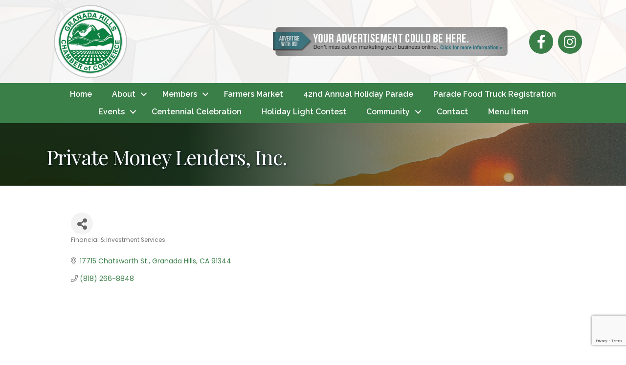

--- FILE ---
content_type: text/html; charset=utf-8
request_url: https://www.google.com/recaptcha/enterprise/anchor?ar=1&k=6LfI_T8rAAAAAMkWHrLP_GfSf3tLy9tKa839wcWa&co=aHR0cHM6Ly9tZW1iZXJzLmdyYW5hZGFjaGFtYmVyLmNvbTo0NDM.&hl=en&v=PoyoqOPhxBO7pBk68S4YbpHZ&size=invisible&anchor-ms=20000&execute-ms=30000&cb=o5lhv2ifelwq
body_size: 48697
content:
<!DOCTYPE HTML><html dir="ltr" lang="en"><head><meta http-equiv="Content-Type" content="text/html; charset=UTF-8">
<meta http-equiv="X-UA-Compatible" content="IE=edge">
<title>reCAPTCHA</title>
<style type="text/css">
/* cyrillic-ext */
@font-face {
  font-family: 'Roboto';
  font-style: normal;
  font-weight: 400;
  font-stretch: 100%;
  src: url(//fonts.gstatic.com/s/roboto/v48/KFO7CnqEu92Fr1ME7kSn66aGLdTylUAMa3GUBHMdazTgWw.woff2) format('woff2');
  unicode-range: U+0460-052F, U+1C80-1C8A, U+20B4, U+2DE0-2DFF, U+A640-A69F, U+FE2E-FE2F;
}
/* cyrillic */
@font-face {
  font-family: 'Roboto';
  font-style: normal;
  font-weight: 400;
  font-stretch: 100%;
  src: url(//fonts.gstatic.com/s/roboto/v48/KFO7CnqEu92Fr1ME7kSn66aGLdTylUAMa3iUBHMdazTgWw.woff2) format('woff2');
  unicode-range: U+0301, U+0400-045F, U+0490-0491, U+04B0-04B1, U+2116;
}
/* greek-ext */
@font-face {
  font-family: 'Roboto';
  font-style: normal;
  font-weight: 400;
  font-stretch: 100%;
  src: url(//fonts.gstatic.com/s/roboto/v48/KFO7CnqEu92Fr1ME7kSn66aGLdTylUAMa3CUBHMdazTgWw.woff2) format('woff2');
  unicode-range: U+1F00-1FFF;
}
/* greek */
@font-face {
  font-family: 'Roboto';
  font-style: normal;
  font-weight: 400;
  font-stretch: 100%;
  src: url(//fonts.gstatic.com/s/roboto/v48/KFO7CnqEu92Fr1ME7kSn66aGLdTylUAMa3-UBHMdazTgWw.woff2) format('woff2');
  unicode-range: U+0370-0377, U+037A-037F, U+0384-038A, U+038C, U+038E-03A1, U+03A3-03FF;
}
/* math */
@font-face {
  font-family: 'Roboto';
  font-style: normal;
  font-weight: 400;
  font-stretch: 100%;
  src: url(//fonts.gstatic.com/s/roboto/v48/KFO7CnqEu92Fr1ME7kSn66aGLdTylUAMawCUBHMdazTgWw.woff2) format('woff2');
  unicode-range: U+0302-0303, U+0305, U+0307-0308, U+0310, U+0312, U+0315, U+031A, U+0326-0327, U+032C, U+032F-0330, U+0332-0333, U+0338, U+033A, U+0346, U+034D, U+0391-03A1, U+03A3-03A9, U+03B1-03C9, U+03D1, U+03D5-03D6, U+03F0-03F1, U+03F4-03F5, U+2016-2017, U+2034-2038, U+203C, U+2040, U+2043, U+2047, U+2050, U+2057, U+205F, U+2070-2071, U+2074-208E, U+2090-209C, U+20D0-20DC, U+20E1, U+20E5-20EF, U+2100-2112, U+2114-2115, U+2117-2121, U+2123-214F, U+2190, U+2192, U+2194-21AE, U+21B0-21E5, U+21F1-21F2, U+21F4-2211, U+2213-2214, U+2216-22FF, U+2308-230B, U+2310, U+2319, U+231C-2321, U+2336-237A, U+237C, U+2395, U+239B-23B7, U+23D0, U+23DC-23E1, U+2474-2475, U+25AF, U+25B3, U+25B7, U+25BD, U+25C1, U+25CA, U+25CC, U+25FB, U+266D-266F, U+27C0-27FF, U+2900-2AFF, U+2B0E-2B11, U+2B30-2B4C, U+2BFE, U+3030, U+FF5B, U+FF5D, U+1D400-1D7FF, U+1EE00-1EEFF;
}
/* symbols */
@font-face {
  font-family: 'Roboto';
  font-style: normal;
  font-weight: 400;
  font-stretch: 100%;
  src: url(//fonts.gstatic.com/s/roboto/v48/KFO7CnqEu92Fr1ME7kSn66aGLdTylUAMaxKUBHMdazTgWw.woff2) format('woff2');
  unicode-range: U+0001-000C, U+000E-001F, U+007F-009F, U+20DD-20E0, U+20E2-20E4, U+2150-218F, U+2190, U+2192, U+2194-2199, U+21AF, U+21E6-21F0, U+21F3, U+2218-2219, U+2299, U+22C4-22C6, U+2300-243F, U+2440-244A, U+2460-24FF, U+25A0-27BF, U+2800-28FF, U+2921-2922, U+2981, U+29BF, U+29EB, U+2B00-2BFF, U+4DC0-4DFF, U+FFF9-FFFB, U+10140-1018E, U+10190-1019C, U+101A0, U+101D0-101FD, U+102E0-102FB, U+10E60-10E7E, U+1D2C0-1D2D3, U+1D2E0-1D37F, U+1F000-1F0FF, U+1F100-1F1AD, U+1F1E6-1F1FF, U+1F30D-1F30F, U+1F315, U+1F31C, U+1F31E, U+1F320-1F32C, U+1F336, U+1F378, U+1F37D, U+1F382, U+1F393-1F39F, U+1F3A7-1F3A8, U+1F3AC-1F3AF, U+1F3C2, U+1F3C4-1F3C6, U+1F3CA-1F3CE, U+1F3D4-1F3E0, U+1F3ED, U+1F3F1-1F3F3, U+1F3F5-1F3F7, U+1F408, U+1F415, U+1F41F, U+1F426, U+1F43F, U+1F441-1F442, U+1F444, U+1F446-1F449, U+1F44C-1F44E, U+1F453, U+1F46A, U+1F47D, U+1F4A3, U+1F4B0, U+1F4B3, U+1F4B9, U+1F4BB, U+1F4BF, U+1F4C8-1F4CB, U+1F4D6, U+1F4DA, U+1F4DF, U+1F4E3-1F4E6, U+1F4EA-1F4ED, U+1F4F7, U+1F4F9-1F4FB, U+1F4FD-1F4FE, U+1F503, U+1F507-1F50B, U+1F50D, U+1F512-1F513, U+1F53E-1F54A, U+1F54F-1F5FA, U+1F610, U+1F650-1F67F, U+1F687, U+1F68D, U+1F691, U+1F694, U+1F698, U+1F6AD, U+1F6B2, U+1F6B9-1F6BA, U+1F6BC, U+1F6C6-1F6CF, U+1F6D3-1F6D7, U+1F6E0-1F6EA, U+1F6F0-1F6F3, U+1F6F7-1F6FC, U+1F700-1F7FF, U+1F800-1F80B, U+1F810-1F847, U+1F850-1F859, U+1F860-1F887, U+1F890-1F8AD, U+1F8B0-1F8BB, U+1F8C0-1F8C1, U+1F900-1F90B, U+1F93B, U+1F946, U+1F984, U+1F996, U+1F9E9, U+1FA00-1FA6F, U+1FA70-1FA7C, U+1FA80-1FA89, U+1FA8F-1FAC6, U+1FACE-1FADC, U+1FADF-1FAE9, U+1FAF0-1FAF8, U+1FB00-1FBFF;
}
/* vietnamese */
@font-face {
  font-family: 'Roboto';
  font-style: normal;
  font-weight: 400;
  font-stretch: 100%;
  src: url(//fonts.gstatic.com/s/roboto/v48/KFO7CnqEu92Fr1ME7kSn66aGLdTylUAMa3OUBHMdazTgWw.woff2) format('woff2');
  unicode-range: U+0102-0103, U+0110-0111, U+0128-0129, U+0168-0169, U+01A0-01A1, U+01AF-01B0, U+0300-0301, U+0303-0304, U+0308-0309, U+0323, U+0329, U+1EA0-1EF9, U+20AB;
}
/* latin-ext */
@font-face {
  font-family: 'Roboto';
  font-style: normal;
  font-weight: 400;
  font-stretch: 100%;
  src: url(//fonts.gstatic.com/s/roboto/v48/KFO7CnqEu92Fr1ME7kSn66aGLdTylUAMa3KUBHMdazTgWw.woff2) format('woff2');
  unicode-range: U+0100-02BA, U+02BD-02C5, U+02C7-02CC, U+02CE-02D7, U+02DD-02FF, U+0304, U+0308, U+0329, U+1D00-1DBF, U+1E00-1E9F, U+1EF2-1EFF, U+2020, U+20A0-20AB, U+20AD-20C0, U+2113, U+2C60-2C7F, U+A720-A7FF;
}
/* latin */
@font-face {
  font-family: 'Roboto';
  font-style: normal;
  font-weight: 400;
  font-stretch: 100%;
  src: url(//fonts.gstatic.com/s/roboto/v48/KFO7CnqEu92Fr1ME7kSn66aGLdTylUAMa3yUBHMdazQ.woff2) format('woff2');
  unicode-range: U+0000-00FF, U+0131, U+0152-0153, U+02BB-02BC, U+02C6, U+02DA, U+02DC, U+0304, U+0308, U+0329, U+2000-206F, U+20AC, U+2122, U+2191, U+2193, U+2212, U+2215, U+FEFF, U+FFFD;
}
/* cyrillic-ext */
@font-face {
  font-family: 'Roboto';
  font-style: normal;
  font-weight: 500;
  font-stretch: 100%;
  src: url(//fonts.gstatic.com/s/roboto/v48/KFO7CnqEu92Fr1ME7kSn66aGLdTylUAMa3GUBHMdazTgWw.woff2) format('woff2');
  unicode-range: U+0460-052F, U+1C80-1C8A, U+20B4, U+2DE0-2DFF, U+A640-A69F, U+FE2E-FE2F;
}
/* cyrillic */
@font-face {
  font-family: 'Roboto';
  font-style: normal;
  font-weight: 500;
  font-stretch: 100%;
  src: url(//fonts.gstatic.com/s/roboto/v48/KFO7CnqEu92Fr1ME7kSn66aGLdTylUAMa3iUBHMdazTgWw.woff2) format('woff2');
  unicode-range: U+0301, U+0400-045F, U+0490-0491, U+04B0-04B1, U+2116;
}
/* greek-ext */
@font-face {
  font-family: 'Roboto';
  font-style: normal;
  font-weight: 500;
  font-stretch: 100%;
  src: url(//fonts.gstatic.com/s/roboto/v48/KFO7CnqEu92Fr1ME7kSn66aGLdTylUAMa3CUBHMdazTgWw.woff2) format('woff2');
  unicode-range: U+1F00-1FFF;
}
/* greek */
@font-face {
  font-family: 'Roboto';
  font-style: normal;
  font-weight: 500;
  font-stretch: 100%;
  src: url(//fonts.gstatic.com/s/roboto/v48/KFO7CnqEu92Fr1ME7kSn66aGLdTylUAMa3-UBHMdazTgWw.woff2) format('woff2');
  unicode-range: U+0370-0377, U+037A-037F, U+0384-038A, U+038C, U+038E-03A1, U+03A3-03FF;
}
/* math */
@font-face {
  font-family: 'Roboto';
  font-style: normal;
  font-weight: 500;
  font-stretch: 100%;
  src: url(//fonts.gstatic.com/s/roboto/v48/KFO7CnqEu92Fr1ME7kSn66aGLdTylUAMawCUBHMdazTgWw.woff2) format('woff2');
  unicode-range: U+0302-0303, U+0305, U+0307-0308, U+0310, U+0312, U+0315, U+031A, U+0326-0327, U+032C, U+032F-0330, U+0332-0333, U+0338, U+033A, U+0346, U+034D, U+0391-03A1, U+03A3-03A9, U+03B1-03C9, U+03D1, U+03D5-03D6, U+03F0-03F1, U+03F4-03F5, U+2016-2017, U+2034-2038, U+203C, U+2040, U+2043, U+2047, U+2050, U+2057, U+205F, U+2070-2071, U+2074-208E, U+2090-209C, U+20D0-20DC, U+20E1, U+20E5-20EF, U+2100-2112, U+2114-2115, U+2117-2121, U+2123-214F, U+2190, U+2192, U+2194-21AE, U+21B0-21E5, U+21F1-21F2, U+21F4-2211, U+2213-2214, U+2216-22FF, U+2308-230B, U+2310, U+2319, U+231C-2321, U+2336-237A, U+237C, U+2395, U+239B-23B7, U+23D0, U+23DC-23E1, U+2474-2475, U+25AF, U+25B3, U+25B7, U+25BD, U+25C1, U+25CA, U+25CC, U+25FB, U+266D-266F, U+27C0-27FF, U+2900-2AFF, U+2B0E-2B11, U+2B30-2B4C, U+2BFE, U+3030, U+FF5B, U+FF5D, U+1D400-1D7FF, U+1EE00-1EEFF;
}
/* symbols */
@font-face {
  font-family: 'Roboto';
  font-style: normal;
  font-weight: 500;
  font-stretch: 100%;
  src: url(//fonts.gstatic.com/s/roboto/v48/KFO7CnqEu92Fr1ME7kSn66aGLdTylUAMaxKUBHMdazTgWw.woff2) format('woff2');
  unicode-range: U+0001-000C, U+000E-001F, U+007F-009F, U+20DD-20E0, U+20E2-20E4, U+2150-218F, U+2190, U+2192, U+2194-2199, U+21AF, U+21E6-21F0, U+21F3, U+2218-2219, U+2299, U+22C4-22C6, U+2300-243F, U+2440-244A, U+2460-24FF, U+25A0-27BF, U+2800-28FF, U+2921-2922, U+2981, U+29BF, U+29EB, U+2B00-2BFF, U+4DC0-4DFF, U+FFF9-FFFB, U+10140-1018E, U+10190-1019C, U+101A0, U+101D0-101FD, U+102E0-102FB, U+10E60-10E7E, U+1D2C0-1D2D3, U+1D2E0-1D37F, U+1F000-1F0FF, U+1F100-1F1AD, U+1F1E6-1F1FF, U+1F30D-1F30F, U+1F315, U+1F31C, U+1F31E, U+1F320-1F32C, U+1F336, U+1F378, U+1F37D, U+1F382, U+1F393-1F39F, U+1F3A7-1F3A8, U+1F3AC-1F3AF, U+1F3C2, U+1F3C4-1F3C6, U+1F3CA-1F3CE, U+1F3D4-1F3E0, U+1F3ED, U+1F3F1-1F3F3, U+1F3F5-1F3F7, U+1F408, U+1F415, U+1F41F, U+1F426, U+1F43F, U+1F441-1F442, U+1F444, U+1F446-1F449, U+1F44C-1F44E, U+1F453, U+1F46A, U+1F47D, U+1F4A3, U+1F4B0, U+1F4B3, U+1F4B9, U+1F4BB, U+1F4BF, U+1F4C8-1F4CB, U+1F4D6, U+1F4DA, U+1F4DF, U+1F4E3-1F4E6, U+1F4EA-1F4ED, U+1F4F7, U+1F4F9-1F4FB, U+1F4FD-1F4FE, U+1F503, U+1F507-1F50B, U+1F50D, U+1F512-1F513, U+1F53E-1F54A, U+1F54F-1F5FA, U+1F610, U+1F650-1F67F, U+1F687, U+1F68D, U+1F691, U+1F694, U+1F698, U+1F6AD, U+1F6B2, U+1F6B9-1F6BA, U+1F6BC, U+1F6C6-1F6CF, U+1F6D3-1F6D7, U+1F6E0-1F6EA, U+1F6F0-1F6F3, U+1F6F7-1F6FC, U+1F700-1F7FF, U+1F800-1F80B, U+1F810-1F847, U+1F850-1F859, U+1F860-1F887, U+1F890-1F8AD, U+1F8B0-1F8BB, U+1F8C0-1F8C1, U+1F900-1F90B, U+1F93B, U+1F946, U+1F984, U+1F996, U+1F9E9, U+1FA00-1FA6F, U+1FA70-1FA7C, U+1FA80-1FA89, U+1FA8F-1FAC6, U+1FACE-1FADC, U+1FADF-1FAE9, U+1FAF0-1FAF8, U+1FB00-1FBFF;
}
/* vietnamese */
@font-face {
  font-family: 'Roboto';
  font-style: normal;
  font-weight: 500;
  font-stretch: 100%;
  src: url(//fonts.gstatic.com/s/roboto/v48/KFO7CnqEu92Fr1ME7kSn66aGLdTylUAMa3OUBHMdazTgWw.woff2) format('woff2');
  unicode-range: U+0102-0103, U+0110-0111, U+0128-0129, U+0168-0169, U+01A0-01A1, U+01AF-01B0, U+0300-0301, U+0303-0304, U+0308-0309, U+0323, U+0329, U+1EA0-1EF9, U+20AB;
}
/* latin-ext */
@font-face {
  font-family: 'Roboto';
  font-style: normal;
  font-weight: 500;
  font-stretch: 100%;
  src: url(//fonts.gstatic.com/s/roboto/v48/KFO7CnqEu92Fr1ME7kSn66aGLdTylUAMa3KUBHMdazTgWw.woff2) format('woff2');
  unicode-range: U+0100-02BA, U+02BD-02C5, U+02C7-02CC, U+02CE-02D7, U+02DD-02FF, U+0304, U+0308, U+0329, U+1D00-1DBF, U+1E00-1E9F, U+1EF2-1EFF, U+2020, U+20A0-20AB, U+20AD-20C0, U+2113, U+2C60-2C7F, U+A720-A7FF;
}
/* latin */
@font-face {
  font-family: 'Roboto';
  font-style: normal;
  font-weight: 500;
  font-stretch: 100%;
  src: url(//fonts.gstatic.com/s/roboto/v48/KFO7CnqEu92Fr1ME7kSn66aGLdTylUAMa3yUBHMdazQ.woff2) format('woff2');
  unicode-range: U+0000-00FF, U+0131, U+0152-0153, U+02BB-02BC, U+02C6, U+02DA, U+02DC, U+0304, U+0308, U+0329, U+2000-206F, U+20AC, U+2122, U+2191, U+2193, U+2212, U+2215, U+FEFF, U+FFFD;
}
/* cyrillic-ext */
@font-face {
  font-family: 'Roboto';
  font-style: normal;
  font-weight: 900;
  font-stretch: 100%;
  src: url(//fonts.gstatic.com/s/roboto/v48/KFO7CnqEu92Fr1ME7kSn66aGLdTylUAMa3GUBHMdazTgWw.woff2) format('woff2');
  unicode-range: U+0460-052F, U+1C80-1C8A, U+20B4, U+2DE0-2DFF, U+A640-A69F, U+FE2E-FE2F;
}
/* cyrillic */
@font-face {
  font-family: 'Roboto';
  font-style: normal;
  font-weight: 900;
  font-stretch: 100%;
  src: url(//fonts.gstatic.com/s/roboto/v48/KFO7CnqEu92Fr1ME7kSn66aGLdTylUAMa3iUBHMdazTgWw.woff2) format('woff2');
  unicode-range: U+0301, U+0400-045F, U+0490-0491, U+04B0-04B1, U+2116;
}
/* greek-ext */
@font-face {
  font-family: 'Roboto';
  font-style: normal;
  font-weight: 900;
  font-stretch: 100%;
  src: url(//fonts.gstatic.com/s/roboto/v48/KFO7CnqEu92Fr1ME7kSn66aGLdTylUAMa3CUBHMdazTgWw.woff2) format('woff2');
  unicode-range: U+1F00-1FFF;
}
/* greek */
@font-face {
  font-family: 'Roboto';
  font-style: normal;
  font-weight: 900;
  font-stretch: 100%;
  src: url(//fonts.gstatic.com/s/roboto/v48/KFO7CnqEu92Fr1ME7kSn66aGLdTylUAMa3-UBHMdazTgWw.woff2) format('woff2');
  unicode-range: U+0370-0377, U+037A-037F, U+0384-038A, U+038C, U+038E-03A1, U+03A3-03FF;
}
/* math */
@font-face {
  font-family: 'Roboto';
  font-style: normal;
  font-weight: 900;
  font-stretch: 100%;
  src: url(//fonts.gstatic.com/s/roboto/v48/KFO7CnqEu92Fr1ME7kSn66aGLdTylUAMawCUBHMdazTgWw.woff2) format('woff2');
  unicode-range: U+0302-0303, U+0305, U+0307-0308, U+0310, U+0312, U+0315, U+031A, U+0326-0327, U+032C, U+032F-0330, U+0332-0333, U+0338, U+033A, U+0346, U+034D, U+0391-03A1, U+03A3-03A9, U+03B1-03C9, U+03D1, U+03D5-03D6, U+03F0-03F1, U+03F4-03F5, U+2016-2017, U+2034-2038, U+203C, U+2040, U+2043, U+2047, U+2050, U+2057, U+205F, U+2070-2071, U+2074-208E, U+2090-209C, U+20D0-20DC, U+20E1, U+20E5-20EF, U+2100-2112, U+2114-2115, U+2117-2121, U+2123-214F, U+2190, U+2192, U+2194-21AE, U+21B0-21E5, U+21F1-21F2, U+21F4-2211, U+2213-2214, U+2216-22FF, U+2308-230B, U+2310, U+2319, U+231C-2321, U+2336-237A, U+237C, U+2395, U+239B-23B7, U+23D0, U+23DC-23E1, U+2474-2475, U+25AF, U+25B3, U+25B7, U+25BD, U+25C1, U+25CA, U+25CC, U+25FB, U+266D-266F, U+27C0-27FF, U+2900-2AFF, U+2B0E-2B11, U+2B30-2B4C, U+2BFE, U+3030, U+FF5B, U+FF5D, U+1D400-1D7FF, U+1EE00-1EEFF;
}
/* symbols */
@font-face {
  font-family: 'Roboto';
  font-style: normal;
  font-weight: 900;
  font-stretch: 100%;
  src: url(//fonts.gstatic.com/s/roboto/v48/KFO7CnqEu92Fr1ME7kSn66aGLdTylUAMaxKUBHMdazTgWw.woff2) format('woff2');
  unicode-range: U+0001-000C, U+000E-001F, U+007F-009F, U+20DD-20E0, U+20E2-20E4, U+2150-218F, U+2190, U+2192, U+2194-2199, U+21AF, U+21E6-21F0, U+21F3, U+2218-2219, U+2299, U+22C4-22C6, U+2300-243F, U+2440-244A, U+2460-24FF, U+25A0-27BF, U+2800-28FF, U+2921-2922, U+2981, U+29BF, U+29EB, U+2B00-2BFF, U+4DC0-4DFF, U+FFF9-FFFB, U+10140-1018E, U+10190-1019C, U+101A0, U+101D0-101FD, U+102E0-102FB, U+10E60-10E7E, U+1D2C0-1D2D3, U+1D2E0-1D37F, U+1F000-1F0FF, U+1F100-1F1AD, U+1F1E6-1F1FF, U+1F30D-1F30F, U+1F315, U+1F31C, U+1F31E, U+1F320-1F32C, U+1F336, U+1F378, U+1F37D, U+1F382, U+1F393-1F39F, U+1F3A7-1F3A8, U+1F3AC-1F3AF, U+1F3C2, U+1F3C4-1F3C6, U+1F3CA-1F3CE, U+1F3D4-1F3E0, U+1F3ED, U+1F3F1-1F3F3, U+1F3F5-1F3F7, U+1F408, U+1F415, U+1F41F, U+1F426, U+1F43F, U+1F441-1F442, U+1F444, U+1F446-1F449, U+1F44C-1F44E, U+1F453, U+1F46A, U+1F47D, U+1F4A3, U+1F4B0, U+1F4B3, U+1F4B9, U+1F4BB, U+1F4BF, U+1F4C8-1F4CB, U+1F4D6, U+1F4DA, U+1F4DF, U+1F4E3-1F4E6, U+1F4EA-1F4ED, U+1F4F7, U+1F4F9-1F4FB, U+1F4FD-1F4FE, U+1F503, U+1F507-1F50B, U+1F50D, U+1F512-1F513, U+1F53E-1F54A, U+1F54F-1F5FA, U+1F610, U+1F650-1F67F, U+1F687, U+1F68D, U+1F691, U+1F694, U+1F698, U+1F6AD, U+1F6B2, U+1F6B9-1F6BA, U+1F6BC, U+1F6C6-1F6CF, U+1F6D3-1F6D7, U+1F6E0-1F6EA, U+1F6F0-1F6F3, U+1F6F7-1F6FC, U+1F700-1F7FF, U+1F800-1F80B, U+1F810-1F847, U+1F850-1F859, U+1F860-1F887, U+1F890-1F8AD, U+1F8B0-1F8BB, U+1F8C0-1F8C1, U+1F900-1F90B, U+1F93B, U+1F946, U+1F984, U+1F996, U+1F9E9, U+1FA00-1FA6F, U+1FA70-1FA7C, U+1FA80-1FA89, U+1FA8F-1FAC6, U+1FACE-1FADC, U+1FADF-1FAE9, U+1FAF0-1FAF8, U+1FB00-1FBFF;
}
/* vietnamese */
@font-face {
  font-family: 'Roboto';
  font-style: normal;
  font-weight: 900;
  font-stretch: 100%;
  src: url(//fonts.gstatic.com/s/roboto/v48/KFO7CnqEu92Fr1ME7kSn66aGLdTylUAMa3OUBHMdazTgWw.woff2) format('woff2');
  unicode-range: U+0102-0103, U+0110-0111, U+0128-0129, U+0168-0169, U+01A0-01A1, U+01AF-01B0, U+0300-0301, U+0303-0304, U+0308-0309, U+0323, U+0329, U+1EA0-1EF9, U+20AB;
}
/* latin-ext */
@font-face {
  font-family: 'Roboto';
  font-style: normal;
  font-weight: 900;
  font-stretch: 100%;
  src: url(//fonts.gstatic.com/s/roboto/v48/KFO7CnqEu92Fr1ME7kSn66aGLdTylUAMa3KUBHMdazTgWw.woff2) format('woff2');
  unicode-range: U+0100-02BA, U+02BD-02C5, U+02C7-02CC, U+02CE-02D7, U+02DD-02FF, U+0304, U+0308, U+0329, U+1D00-1DBF, U+1E00-1E9F, U+1EF2-1EFF, U+2020, U+20A0-20AB, U+20AD-20C0, U+2113, U+2C60-2C7F, U+A720-A7FF;
}
/* latin */
@font-face {
  font-family: 'Roboto';
  font-style: normal;
  font-weight: 900;
  font-stretch: 100%;
  src: url(//fonts.gstatic.com/s/roboto/v48/KFO7CnqEu92Fr1ME7kSn66aGLdTylUAMa3yUBHMdazQ.woff2) format('woff2');
  unicode-range: U+0000-00FF, U+0131, U+0152-0153, U+02BB-02BC, U+02C6, U+02DA, U+02DC, U+0304, U+0308, U+0329, U+2000-206F, U+20AC, U+2122, U+2191, U+2193, U+2212, U+2215, U+FEFF, U+FFFD;
}

</style>
<link rel="stylesheet" type="text/css" href="https://www.gstatic.com/recaptcha/releases/PoyoqOPhxBO7pBk68S4YbpHZ/styles__ltr.css">
<script nonce="OLxqLUwqG2PedyjO64M6XA" type="text/javascript">window['__recaptcha_api'] = 'https://www.google.com/recaptcha/enterprise/';</script>
<script type="text/javascript" src="https://www.gstatic.com/recaptcha/releases/PoyoqOPhxBO7pBk68S4YbpHZ/recaptcha__en.js" nonce="OLxqLUwqG2PedyjO64M6XA">
      
    </script></head>
<body><div id="rc-anchor-alert" class="rc-anchor-alert"></div>
<input type="hidden" id="recaptcha-token" value="[base64]">
<script type="text/javascript" nonce="OLxqLUwqG2PedyjO64M6XA">
      recaptcha.anchor.Main.init("[\x22ainput\x22,[\x22bgdata\x22,\x22\x22,\[base64]/[base64]/[base64]/bmV3IHJbeF0oY1swXSk6RT09Mj9uZXcgclt4XShjWzBdLGNbMV0pOkU9PTM/bmV3IHJbeF0oY1swXSxjWzFdLGNbMl0pOkU9PTQ/[base64]/[base64]/[base64]/[base64]/[base64]/[base64]/[base64]/[base64]\x22,\[base64]\x22,\x22HnFSBsONGMKQXMKwwrxawpdGScOmC3BVwoXCmcO4wp/DojhYS33CmxZTOsKJVUPCj1fDlW7CuMK8WMO8w4/CjcO2TcO/e3fCmMOWwrRIw4QIaMOFwq/DuDXCv8K3cAF0wo4Bwr3CmibDrijCmyEfwrNsAw/[base64]/dmHDtsKYOkDCjsKSKcOgw69DHE/CpgRseBjDknBkwrJgwofDr0wmw5QUGcKxTl4ONcOXw4QCwohMWhxOGMO/w601WMK9ccKlZcO4QSPCpsOtw5RQw6zDnsOhw7/[base64]/DjcKoL8KkOBtaMWDDm3kXwpvCoMK0w5vCusO+wrTDpgPCnGLDq2DDkTfDssKORMKSwp4owq5pU0trwqDCt1tfw6gXPkZsw7RvG8KFGhrCv159wqM0asK1KcKywrQlw7HDv8O4RcOOMcOQJnkqw7/Du8KDWVVjZ8KAwqEKwqXDvyDDiVXDocKSwq4qZBcGd2o5wqtiw4Iow5lzw6JcAHESMWLCvRszwrpZwpdjw7PChcOHw6TDgSrCu8KwJxbDmDjDoMKpwppowroCXzLCjMKRBAxEdVxuND7Dm05Iw5PDkcOXAcOKScK0YyYxw4scwp/DucOcwohIDsOBwrdmZcONw5sgw5cABAsnw57ChsO8wq3CtMKcfsOvw5krwonDusO+wrpxwpwVwovDu04dTTLDkMKUYsKPw5tNbcODSsK7RBnDmsOkE18+wovCnsKXecKtIU/Dnx/CocKJVcK3IcObRsOiwrUIw63DgXFKw6A3bMO6w4LDi8O/dhYyw7DChMO7fMKgY143wqN8asOOwqpyHsKjAsOGwqAfw5fCgGERK8KPJMKqE3/[base64]/ck8uwp9Nw4HCkVoGM8KtHDLDlgMhw6fCiEcUecOAw7XCjiNBYD/CscK6Eg4/[base64]/DucOcwqsvwpTCh8OlTl0UWMK2w7bDvETDvwDCuDXCncKPGzNuFHMwR3tmwqxXw5h5wozCrcKKwqM2w7HDl0TCpFfDkw8uC8KqHDV5PsKlD8KdwoPDosKoKlNEw5TCvsKjwpVzw5/DncKSeU7DhsKpRSvDpkMcwokFeMKdJRVswqEHwpkowpvDnxPCgyBew6zDu8KCwoFCV8Opwo/Dh8KHwo7Dj2/CmxF/aznCjsOKQQUWwpVVwqFswqzCthVkPMKJQlE3XHDCuMKgwrHDqjBmwqsOPm4uIhpiw6RzCzxlwqxVw7JKaj9DwqnDtsO5w7rCmsK3w5FwMMOAwr/CnsKVHgfDrUXCqMOZHsKOVMKRw7PDrcKMVhpRTknCikgOPsOlJ8OHY0BjcG4Nwqhcwq3ClcKgQQArHcK1wo7Dm8OYDsOJwp/DjsKvPkTDhGlLw5IsL3ZswoJaw7vDpcOnIcKEVWMLWsKewpw4SF4TeV7DkMOgw600w5fCiizDhw4UUSJkwppgwp/DrsOZwqUNw5PCkg/CrsOidsOUw7rDjMOCTTrDphbCpsOnw692bFVEw4kswqMswoPCnSLCrDQPKMKDfDgOw7bDnRvClcK0M8KrVsKqRsKkw5TCmsKjw59kEgdcw43DscO1w7rDn8K8wrYLYcKUCsO+w7F2w57DunHCucKEw57CgEHCsWV5KgLDvMKcw4gow4PDsF/DiMO5T8KHM8KWw5nDqcOvw7R+woXCmhbCncKyw6TCnlPDgsK6AsOUPsOUQC7Dt8KoSsK6EHx2woZkw4PDsnjDv8O6w4JjwpIGe3Ncw5zDiMOdw4nDq8Odwp7Du8Kuw6oWwqZFE8KfZsOzw5/CisK/w4PDksKCwqEdw57DqA1oS0QHfMOMw5MZw4DClnLDkDnDicO3wrjDkjnCiMOtwrBQw6nDvmHDhiw9w4Z/JsK8ScKjd2HDusKAwpI2HcKnejsWXMK3wrpiw7HCl3LDkMOOw5gMEXg6w6k2b2xgw595V8OUGUDDo8KAeGrCs8K0G8KdLzPCgi3Ck8O7w6bCvcKcJTBVw6V7wq1HCHd2IcOIOMKawo3CsMOeC0fDucOhwpJewqQZw4Z/wp3Cn8K8TMO9w6zDukXDvELCrMK2CMKAMxoEw4bDgcKTwrDDkwtYw6/CjsKnw4ocMcOXN8OeDsOmSy5YR8Ohw4XCp2gOS8Opbl84dCXCi0XDlcKnOmRFw5vDjkJlwqJsMAXDrQJBwrPDmyzCmnoHNW5iw7zCnUFSfcOYwpciwq/[base64]/Ch8KKwqMZw7DCpcKJP27Du8KVUzbCosK5UgLChAXCgsO4fgDCgjnDj8Kow6xnI8ODXcKEMsK0UkfDj8OEcMK9EsOVesOkw67DrcKwBQ1Xw6bDjMKYVlLDtcKbIcKhfsKpwpg9wq1ZXcK0w6HDusOobMOVHD7CnlvCmMOiwrUQwpoCw5ZywpzCh1/DsHDCrjnCrinDicOTVMO0wqDChsOpw6fDtMKAw6jDjmI9dsOEaUjDmDgbw6DCt0tZw7NOB3bCgEjCl1rCgcKeSMOoI8KZe8O6WkdEKmJow6ltP8K1w53CiEQrw70cw4TDvMKSRMOGwoULw5/Dk07CgBpAVDPDtW7DtisBw4c5w410bjjCiMKnw6rDk8Kkw7dUwqvCpsOUw5sbwq9GXcKjGcOGOcO+YcOKwr7Du8O4wo7DusOOJGp5czI6wrfCscKaNU/DllZHWcKhZcOqw73Cr8ORG8OWWsKvwqjDlMO0wrrDucO1CyR5w6Zpwqo/FcOQQcOAf8OOwoJgOcK1RWfCvUvDuMKMwqITdXDChzrDt8K+WsObWcOUM8Ogw6lzJ8K0cxI9QjfDhk/DsMKow7d2PUjDoB80TShiDk1bf8K9wqLCi8O9DcOxbUcPKWvCgMOBSMKoLsKswrodWcOUwqVNAsK7woYYEAMDFFYZaEApS8OjFWTCrQXCgQALw65xwo7CicOtMGkpw5ZiRsK0wqjCo8Kuw6rCkMO5w5/DicO5JsOQwqk6wrPCsFLDo8KjZcOLQ8OLTBzCnWVEw6AeVsOswrbDgGEHwrgUaMK/CBbDlcOAw6xmw7bCik4Uw4TCuwBOw5DDpGEuwp8RwrpoJk7DkcK/JMOEwpMdw6nCn8O/w6HCrEPCnsK+ZMKOwrPDqMKiYMKlwrPDqXbCm8KXNlfCv3YMIsOVwqDCj8KZKhx1w6x7wpMPNScRbMOxw4bCv8K/[base64]/CpEzDnAbCusKnw4/CnnzDmcK1wprDssKfwoQawrLDiAFUeXRkwp9Od8KYasKYCMOpwrUmS3DCuSDDkDfDjMOWD2fDncOnwpbCkw1Fw6jCn8OkRS3DgUIVH8KkbVzCgGZPQF9nMMOJGWkBXWPDsUHDi3PDn8KCwqDDrsOwNsKdFXHDq8OwRhN0QcOFw45aRUbDs0UZU8K/[base64]/CvsO1BXUQw4hbwrV1dsKUZ8Ogwrs9wobCtMOHw5wfw7tCw7U+RinDi3DDpcK5NB4qw5vCtjfDn8OAwpYuc8OUw6TCvCIgfsKbfFzCqMOwQsOyw7kqw6Zuw7xzw5pZCcOjRGU5wpVpw5/ClsOzS2sUw7DCpWQ2AMKnwp/CrsO7w6lSbVXCnsKmd8OHB3nDphbDllvCmcKECxLDpi7Cr1DDosKtw5fCmWUjJEwSSzc9QsKxS8Kww7rCijjDkQ8wwpvCn2ECY0HDgzzCj8KCwqzCpUAmUMOZwqo3w5tlwo/[base64]/DrsO2Cl8gFsOFw5bCmmHCnnN0wpzDqzAhWsKWK2/CrxXCtsKnKcOkBTbDpsOidcK+IMKmw57DmTs9Hg7DlWkuwq17wrvCsMKCfsKACcKKaMO7w5rDrMO3wqJWw607w7HDh0jCtTMVdGtuw4M3w7/Cnxc9emM3SgNlwqtxVSJPKsO3wpDCmTzCsj0MU8OAw6N5w5UswobDvcONwr8yKk7DhMKwC0jCv2ohwqJwwoLCr8KoIMKxw4VRwoLCoENBI8OEw4jDukvDkgLDhsK6w55Swp9CAH1mwqnDhcKUw7PCshxew5vDh8KywqtYdFdvwqzDhyrCpT1Fw47DuC7DjTx/w5rDowLDkFEjwprCsTnCg8O8KMOQQ8KLwqnDoV3DosKMP8OUeS1Xw6/[base64]/DgGsdN2YPDsO3WW55wrrCtEfCosKmZcOiw7fCgnpQwoRqZGsDcCPCucOMw7pbwqzDrcKePhFhasKPTy7DgHbCtcKhOl1cPG7Cj8K2Cz5pWhUBw7s7w5/[base64]/DmcOQfMK1BFRIwpLDl8Kdw6PDrMO7w4/DiMOUwrbDpsK/wpvDk1TDoFcrw5VEwpjDrE/DusO2JXArQzl0w7lLFjJ/[base64]/CjQTCtMO8a8K8w54uMBLDi8OUwqVRJgbDjsKTwrnDqCXCnMOYw7XDgcOfbD50ScK0Ej7Ct8KAw54xNcKRwotow65Aw7DCuMKeITLDpsKOEissWsKHw4QvYXVFMEXChX3Dkm5OwqZ5wqF5Ay0VTsOcwpV8MQ/[base64]/[base64]/w4bCsCzDoknDukTDssKSRcKTXBdPwpDDm0nDswssYkTChTnCuMOswr/DtsOCQmFCwq/DhMK5SmHCv8OVw4x+wopieMKpL8O1OcKKwo5KZ8OQw6hqw7nDqF9QVBNqD8O5w7xEMsO0RjggaGMZSsKzRcKkwrQAw58swolZU8KmMsKSE8OpVU3CjDJEw5RkworCtMK3Ej4RU8KEwpEqJ3XCrHHCqADDtjhmDgvCqR8dfsKQCMKvS3LCssKZwp/DgU/Ds8K0wqdvUjYMwq9uw5PDvDFHw5rCgAcQfzzDt8KWLCZew4t7wqEkw6vCgBBhwozDssK6YSZLHBRYw7ZfwpzDgQJubMKyb30iw7/Cu8KVRcORZCbCpsKLBsKVwpHDkMOvOAhzJH4/[base64]/CnH1PVC3Dl1QXwqpdID1fHsKLw7HDigswZkvCgXvCocOQH8O3w6LCnMOUVz5vNRhRbD/[base64]/CvMOYP8OKcHJOwqllwoEoFCxDwrVuw5vCrRk6w7F5fMOIw4PDgsO7wotgQsOqVjZjwqoHecOgw6bDpwLDnmMCLyUdwqIDwpfDp8K6w4PDj8Kew7zClcKvS8OlwprDkGIBIMK4TcK9wp9Qw7DDuMOEXkfDpcOzFC7CrcODeMKyDRhzw4jCoCDCs3zDs8K5w7/DlMKYfFJvIcOgw4ZKRWpUwpzDsiczWcKPwoXCnMKsHlfDiS5iSz/CnR/DsMKFwqnCsxzCpMKiw6/Cg2zCjj7DiWAsXsK0SmA+QUnDpwlhW0wpwo7Cv8OALnZHdSDCnMKcwoIrGhETWxvClsO1wo3DpMKDw5/CrgXDtMOow6/CrXpAwoPDp8OIwpPCp8KOcyzCm8Kcwpxywrw1wprCnsKmwoNXwrkvAiEeScOKAhXCsRfCuMOeDsOEOcKswonDuMOAAcKyw4t4XsKpN0rCl3wzwogCB8O9TMO3KEIBwrhXI8KUCDPDl8KhFknDvcKbX8KicFbCjkFpFSTCmgPDuHpBcMOXf2JwwofDkg/Ck8Ouwq8fw7Q9wo7Dm8Okw5lfb0vDucOOwqzDvm7DqcK3W8Krw7jDkgDCsETDk8Ogw7fDlDkcW8KFez3CjUTCrcKqwoHChkkgSXrDl0rDvsK/[base64]/EsKNwqfDl8O2w7oNwo85wp52dT8FEMO1w7E5NcKswrTDjcKmw4p4DsKgNxUkwqsTXcK9w5HDiiA2w5XDjDwUwqc2wqjDssO2wpDCtMKow7LDrA0zwo3DsT8DEgzCosKyw7FnGlB6LWnCmx/Cn297wqhXwrjDn18swpvCrTvDmXXCksKZXyvDoSLDoTg+aDPCkMKrDmJUw6XDmEzCmEjDi3VkwoTDkMOgwpfCgxAiw609VMOlKsOvwoPCncOpUMKWE8OIwonDj8K0KsO/fMO3BsOvwqfClcKWw4QEwrTDuCQ7w4FhwrADw50kwpTCnjPDpALDrsONwrfCnz8kwq7DucOlFm1lwoPDol3CjzPDo1vDoU1BwowVwqkxw7AvMglpG2dnIcOvWMOgwokSw6HCs1owDRl/woTClsKlFsKEegsiw7vDqsKFwobChcOqwo0Mwr/DiMO1fsKkw73CmcOucy0/w7rCiErCujjCvGnClRbCtjHCrV0BeUEswpUDwrLDgUJowonCu8Oqw57DhcOdwqJMw7QkR8OUwoBzdEVrw6dvCsOMwqZiw7czBH44w5cGZynCscOmOwVLwqPDsHLCpsKcwojChcK2wrzDn8KsNcOcXMKxwp07MQVvNyDCt8K1ZsOMBcKLA8Kqwq3DtgrChS/DsHYBdXpjQ8K9QivDsATDqF/ChMODJ8KHc8OqwpgICA3CocOiwpvDocK6PcOowqBIw7DCgGPCkzkBBW5jw6vDjsKfw73DmcKNw7Nmw4pdMsKWAgXCg8K0w6BqwqfCkHfDmnU8w5DDhWNLfsK1w4TCrEASwqQQPcKdw5JXIh1qSxtcSMKXZHMSZcO3w5ogV2x/[base64]/HXnCpBwJcsOyw4PClMODT23DvTrCusKpN8O1X2/DvMOZOcO+wr/[base64]/DmsKSw7plIcKFPsKgwqtsw5UIV8OrwrNvw5wgDDHCiz4fwokrZh3CrVVpaSDCmwfCvmkHwok2w6zDnEEdfcO0XsOgGhnCvMOZwrXCglRnwpXDlcOwJ8OAKMKAJlE/woPDgsKKRcKSw5Ijwpodwr7DkDPCv0kaY0MQWMOkw6ExPsOCw7DCusKfw6chax9jwqLDtynCo8KUZQJDKUzDqzTDrAwNYVRqw5vDhm5SVMKUXsK9AhrCicO0w5LDjRPDkMOqC1PDiMKAwr9lw7w+Yj1OcA3DtMOREcOCX19/[base64]/ClsKcR8OHwpg2w5/CjMOfQMOGwpHDuTfDhMKNZHsdKTVbwp3CsCHClcOtw6NQw4jDkcO9wpjCusK4wpc0Jyc4wrcLwrt7PwQRR8KdI0/[base64]/DncOIZ8KWw6TDtgvCpcKuAmkJwqo6wonDisKTw4kUC8KxSVfDq8K6w43DtVzDgsOTKMO5wq9aGRwvCyB1NCdSwp3DlsK1fFNow7/[base64]/[base64]/wqrDv3DCs8OZD8OyS8KXEsKgVMKxYcOEwpkeHDzDjVPDiCgEwodnwqY8I1gYLcKHe8OhB8OVMsOMRMOJwrXCtVfCpcKswp0yXMO6FsK7woQ/CMKIQ8OQwp3DsR5Swr0fQSXDu8KjfcKTMMOrwqlFw53ClsO7ez5oY8KVA8Ofa8ORCQ1+FcKdw4PCqSrDp8O9wp1GF8KEG1ACacOIwrLCscOpUcOfw4AcC8OWwpYDfH/DhE3DkMKgwqpEasKXw4QrOTtZwpQfDMOVGsOxw6EKRMK0PxYqworCr8KkwqBtw4DDo8KCG2vCn2nCqk5XPcOVwroLw7DCmWsScDQ/GWwBwoMmJG90A8O0JBMyNX/CrMKdJMKXwpLDvMOgw43ClCklLcOMwr7DghUAE8O/w5hAOX/CiyFmNRgsw6/Dr8KowoLDk0HCqiZfDsKwZn4iw5LDs3ZtwoPDqj7CkSxMw5TDsXAYXhXCplN4wprCl1fCkcKgw5t/XMOJw5NcfibCumHDr0lxFcKew610Q8KuDjo8EhYlFE3CljcYZMO3CcOxwooMKksFwrMjworDolJyM8OjIMKHRzfDig9AY8Ofw5TCgsOdMsOOw5xGw4XDrQU+PE0qP8O/[base64]/[base64]/DnMOCw7PChj7CsMOCw6hSbhvChsKJN8KqFcKuPjt3CjV0LwzCpcKRw5vCrj/DqsKNwoV9BcOkwp9cN8KmUMOFbMO2IFzCvRXDrMKpHFTDh8KqPhI3SMKBIj1tcMOcMQvDocKxw4cww5LDlsK7wqECwrkjwoHDvU3DjGfCoMKbP8K2VCzCicKKVWjCt8KxLsOuw6YgwqB/dGgow5UjPVnCvMK9w5HDk19swoRjRsKyFcORMcKVwrEUD1F2wqDDqMKhG8O6w53Dt8OZbWNLZ8Kow5fDssKRw5fCuMO8E1rCr8OUw7/CsWfCpjLDjS0WeRvDqMO2wo4/[base64]/Rg/Cmw3DgwAoA1rCsTUSwpBVw5MIw77Cu8KDwpfCjcKcY8KEEGfDmmvDkiA5ecKdU8K+bigTw6vDo3JWZcKaw5hpwq0zwpBDwqkPw4jDjcOYVsKDeMOQTGY/woR+w7saw5rDk1QIRCjCr1I8YBJBw7FBbiwxw4xYZQXDlsKhTgV+OWIqw5rCvSNOYMKGw4ELw73CrsKpTlUyw4LCixwow4crAA7Cm0gzbsOBw5JJw4nCscOLUsO/EiLDvF5Twq3DtsKjYVl7w63Ci3MVw6TCsFzDtcK2wo0RY8KhwrNfZ8OKHQrCqRFgwp9Sw5lLwq7CkBbDuMK1OnPDvjDDiybDvDLCpkREw6c9TFfCuVLCvVUTIMKtw6nDq8KjDgPDuUFPw7rDkcK5wq5SL1HDucKqQ8KrA8OiwrE6Jx7CrsK1Tx/DosKgBlVFVMOWw5vCg0rCpMKMw5DDhzTCjR4lw4zDmcKJEMKsw4HCpcK8w5XCvFjCiSYBIsOWTErDk2bCk01aHcKBd2xfw4t8ST4KK8KGwq7CkcOqIsKWw7vDiwcBwrIsw7/CkS3Dr8KZwrczwqvCuAnCiQfCi15YYMK9KmrCo1PCjDnDqMKpwrs/[base64]/KcOKbMKcRTIZw4HDlcKewrEnG2XCqzzCmcK2KhVxQ8O0PQjCj3fCkWBxCxkSw7bCj8KJwrfCmlvDlMO2wokODcKdw63DkGTCtMKQc8Ktw58HEsKdwqHCoHXDlj/DicKpwrzCh0bDpMOrB8K8wrbCkmwyO8KnwqN8cMOgBylmZcKRw7pvwpJ5w7vDmVk6wp/[base64]/[base64]/DvVw6wrfDhQHCjMOSBCtNflLDo3vCikoVQ1lJw4HChsKhwojDmMKlFsOjLDoCw5hYw4Bgw7jDq8Kgw79TCMOxRw49E8OTwrMpw6wHRhhJw5ARVMOJw7AOwqTCpMKOw5w0wprDjsOjZcOqCsKzQcKOw7/DosO6wpwBQzwDKEw8NMK8w4jDtcKIwqjDv8Otw5lqw6kQEUYGczjCtClgwoEOOMO2wpPCrTvDgMKGfCbCisK1wp/DjsKWAcOzw4bCsMOpw7fChBPCkmY1w5zCssO0wrtgw7kmw7/DqMKZw7Zie8KeHsOOX8KWw6vDr1wUZE1cw5rCrjVzwpfDrcO3wptHEMKlwohgw4PCiMOrw4dqwopqMBpec8KPw5BAwqs7Z1TDlMKlJBciwqkIIGDCrsOtw4pjfsKHwo/DtGocwpJxw6/[base64]/[base64]/w73Dj8OWNcOCJiAvwo7Dm2vDjsOIIyjCtcOxWHAfw4nDumXCp2XDq30xwrdqwphAw41EwqDCgibChTDCiyh8w74yw4Qrw5PDjMK/wq/CgsOgMnzDj8OVRRwvw69zwphJwoB4w6cLKVVWwpLDh8KLwqfDjsODwpFPKXhUwoMAZHvCgMOQwpfCgcK6wr4/[base64]/CvVnDtBvCkDLDuMOpE8OGw5suwp/[base64]/[base64]/Cp3fCnsKFw5omwpZCBcOMw5XDhMKCwpoawqZvw5BLw7FywoR6VsObPMK5HcKMWMKgw4VlNMOFDcONwqvDpHHCi8OTJi3CnMOyw4Q6wp4/[base64]/woUsM1jDgcOFwobCrlEIwqHDjSrDscK+fXFMw64oKsOowr8uEsKTOcO2UMKxwp3DocKswoUNPMOSwq8rFgDCsCIUZHrDvgFoSMKAG8OqFS4ow7NawoXDs8KBdMO3w4nDlcO7VsO2U8OEWMK/wq/DiW/DpkUEShcpwqzCicK3MMO7w5HCgcKvAV4ZTWBKJ8KbTlbDmMKvcGPCmk8uWsKbwpbCuMObw6FJcMKnCcK/[base64]/CrwwjHsKTBsKVw4RTdcODw5HCkMKXwoQEN1fCi8OPw6TDi8OpSMKENA5iFUwjwq4Mw4UEw41Hwp/CpDfCo8KXw7YMwrhDA8OIFl3CsCgNwoLCg8Olw47CuS7CnHgNcMKtTcKdJMOnN8KQAE/CohoDPwUVen3DiwpYwpPCtcK0QsKhw5FQR8OcAMKLJsKxd1xCbztbNwHDolo0wqYzw4fDo1swX8Ozw5PCv8OhO8Kxw7RpCVUFGcOxwpPCvRTCqmvCjMORZkNWw7U4wrBSWsKBXDHCjsOLw5DCnyzCuEpKw6zDkVrDqD/CnxwRwqLDsMOowrxcw7YKR8KDN2XChcOaH8Oow47DmBYaw57DncKRExUhWcOsGEsSSsOmdmXDhMKxwoXDn38KFwgbw5rCrMOsw6ZJwrXDqnrCoTJhw5jCrCcRwqsEZiorYmPCocK1w4/Cg8Kbw5AWBgXChydawpdUAsKpd8Kmwo7CsloOTRvClWDDhGgsw7g/w43DjiZeUD9AE8Kgw4xfw6p8wrIIwqTDhD/CuCjCq8KUwr7CqSQhd8KLw4/DkRETMsOlw4fDjMKuw7bDrUbCik1bZsOICsKxM8OVw5nDl8KyKgduwrHCj8OheVYqNsKDLTTCo3lXwrJSRFlrfMO2UG/Dpm/CtsO2KsO1URbCinYzR8OiIcOTw7jCqQI0ZMONwpnDtsKcw5LDuAB0w7BWMMOQw645AVrDvQtzGmJcw4spwooVRcObOiJrM8K0cmnDom4meMO6w50qw7bCncOoRMKtwr/DsMKSwrA1GxrCosK+woXCvkXCuExew5Azw6pow5/Ds3fCqsOWLMKWw7YzE8K5csO7wrZoAMO8w51uw5jDqcKKw6HCmS/[base64]/wo5qw69dwpgFLgEuV2jCtwTCvMOrPC00w7XCrcOiw7PCgktewpNqwo3DsE/DiDAqw5rCucObUcK6ZcKFw6o3AsKJwog7woXCgMKQMzIpc8ObLsKcw7HCknoCw79uwpbCj0zCnww0VsK4w6UewoIvI0vDtMO/[base64]/CqMKzUHHCq8KawpTDpMKhwoRSwqRXUcKywozCt8OAwprDiE/CkcK7CToqQVPDlMOOwqwCIGcPwrfDhxxVRMKiw6s2YsK2RW/CnTHCll7DsGQ6LzbDj8OGwr50PcOcDhbCi8KkD1lKwpPCvMKkwrTDg0fDpyhcw50CL8KgNsOuFyE3wpHCqF7DjsOfKD/[base64]/w4oJecOtDRJ7wrJyQsK2wrERwqMSwrTDo8KBwpTCkgbCv8KiT8KeD3d7VkFzQMO8WMOtw4kEw4zDisKgwoXClsKaw7vCmnNLfBUvGywZQABkw4PCosKHF8OgbAXCvHnDqsOvwr/DpEPDhsOswpRZOEbCmiVkw5JtGMOewrgfw6o5bn/CqcO5UcOqwppUPi0hw47CuMOqFA3CmMOfw6TDoUrDnsKWLVMuwotiw6kbRMOKwqdHZA/Cg1xUwqcPY8OcWXrCsRfCrS/Di3pYHcK9OsOSLMOgIMOrNsO6w4FJelBUMyzDucO7aC7DjcK/w5nDo0zCnMOlw6RlYQLDtV7DpVlww4sOJ8KWEsO4wrI5DFwRUsOVw6N+LMKSehzDhCHDrxsiLD4/ZcKawqx+fcKTwoJIwrVjw5rCqF0qwp9SXi3ClcOsccObGQPDuiFEDFHDuU/CrMOnXcO5DCAGYSXDtcODwqPCtT3CgzgAw7nDoA/ClcOOw7HDtcO8S8OUw4bDsMO5V1cLF8KLw7DDgRNaw4XDqm3Dh8KfFAPDsm1wCj1pw5/DqEzClsKbwo7Dj2dIwo5jw7t0wq8gUEHDixXDr8KCw4/Du8KDa8KIe1ZETjbDuMKTP1PDg1kKwonCjGFCw5oZRkJ6cAVcwrLChsKlJE8AwrXCgnFiw54GwoTCnsKEJnHDmcKIw4DDkkjDq0ZCw5XDiMOAE8OHwpvCu8Osw7xkw5h4L8OPKMKAHcOJw53ChsKuw7fDiQzCiyHDtMOTaMKKw7fCjsKrWsOhw6YDYznClT/DnnNLwpXCnBVgwrbDiMOIJ8OaScKQFDfDijfClsOnMcKIwq19w4/CgcKtwqTDk1EOKsOEL2bCoX/DjFbClEDCuVM7wpVAEMOow6zCmsOtwoJGO0HDpg0bPUjDuMK9IMK+YGhGw4UHAMOBLsOMwrzCqMObMEnDkMKRwoHDnTpBwoTDvMOzDsOADcOJEjHDt8OAZcKZLFcHw4JNwq7DkcO/PcKeHMOowqnCmg/CrXoVw77DpDjDu31nwpHCrisNw7hnb2Mew6Aew61ZRGvDgg7CtsKPw4fClkXCmMKBG8OqJExDHsKtMsOZw6jCtHPDmMOiPMKTbiXCgcOhw57DpcK3Vk7ClMOod8K7woVuwpDDucO7w4rCqcOpdhTCvwPDjcK3w7MEwp/Co8KuJwEyAGpowqjCokJzOhPCgVdLw5HDr8Kww5kyJ8Ozw6V1wrpTw4cZZgjCpMK4wqkwXcKQwogKYMKlwqElwrLCuSNoF8KvwovCqMOZw7N2wrDDmRjDvGQQDE0xXg/CvsKtwpBwWWU3w5HDksKEw4LCq37Ci8OeXW0HwprDt00PR8Kfwp3DusOtdcOVG8Otw53DuU1xQm/DkT7Dj8KOwp3Dl1rDj8O8PCbCusK4w7wcWmnCt2HDjQPDmjbDvBwiwrHCjn1HNGQTRMOpFQFEcnvCiMKiayUOQMKaS8OtwrUowrUTCcK4OS0Ww7nDrsK0dQ/CqMKnAcKjwrFLwq1pIysGw5bDqQ3Dlhs3w4Z/w4JgMcObwohiUAXCpsKbSnY6w7nDpsKlw57DncOewqHDtVTDrTfCvkrDv1zDjMKwBn3Cr3QCN8Kxw5Aow4DClEfDnsOLO3rDiHLDhMKveMOjA8OdwqHCuXEIw54Swq0zGcKswoR1wrPDkmjDh8KWEmLCqRw3Z8OJTkzDgwweKUBCGsK4wr/CusOXw5pZM0XCssKySTNow7sDD3TDkGrCh8KzY8K7E8OvUsKiw7HCnijDrRXCmcK2w6EDw7BBJ8KbwoTCtADDuWDDkn3DnmXDtgHCj0LDuQMhU1PDviorUhd6NcKMTA3Dt8Ovwr3DisK4wpZlw4oSw4/CsHzCqDgoYsOSKEgqZA3DlcOfGyTCv8ORwpHDgG1RB3DDjcKEw7lpWcK9wrI/wr8EAMOkRAYFF8Kew600XiNHwpFsNcOPwpYRwpZdI8O1dSzDu8Osw4k9w63CqcOkCMKWwqpoRcKgZFvDtHbCjxvDmn5NwpENfi0NIBPDlxILO8O1wpsew7vCusOZwpbCilgdcsOsRsOhaWd/DcKyw60JwrPCtx57wpwRwqlkwrbCkyFXD1FYIcKQwrfDmR/Cl8K9wqzCowHCq1HDhGRYwpPDtjpHwpPDiCQbScOCGQoMDcKyV8KsXTrDvcK5CcOTwojDtsK5Pw1FwqwLXUxQwqV+wr/[base64]/wp4uSx3CtATCkMONwrYcw6VfGMOvNMKoDMO1UMOkwpHDssOHw7zDp1I4w5g6G2tlX1YfCcKKWcOdL8KUe8O0fgoZwrsdwp3CiMObHMO4X8OCwp5KFsOHwpAiw4nCtsOBwqJZwrwKw7XDiyEeGnDDkcO/JMOqwpXDr8OMO8K0PMKSNGfDrsKowqvClRR+wpXDmMK9LcOcw7owAMKow7TCuz1pEF4Kw7ImTGLDnQxJw5TCtcKIwpgCwpTDkMOIwrfCtsKXHGjCjFTCmQ/DjMO+w7tZc8KFVsK/wq9sPA/[base64]/CgHTDjys7w4nDvcK/Ey/CqSMuWMOfOsORw5vDj1E2w51vw6HDkAFALMOdwo/DhcO/w4rDpsKdwp9HJcO1wq8GwrPDrzh/Xl0LIcKgwrXDsMOpwqvCmMKWNXlEW2dCLsKzwpBIw7R2wp3DucOZw7bCj1BQw7pPwpvDkMOIw6/Dk8KHYB5iwrsyM0cbwp/DlkVAwp1nw5zDh8K7woEUH0keNcOQw4lmw4JLfzJSWsOVw7AXQnI+ZzPComLDlh08w5HChF7DqsOuJDthY8K2wrzDvi/CpiEJCRrCkMK2wpIKwphbOsKnw4LDhcKIwrHDqMO8wpHDusKGGsOBw4jCuWfDvcOUwrZWUcO1LRdCw7/DicO/w7vDmTLDnDgNw5nDmH1Gw5p6w6bDgMOmMQvDg8Oew4BWwrHCvUc/RjzCsGXDncKtw5XChcOmM8K0w6czAcOewrLDlcOQeD7DoGjCmXZ+woTDmwTCmsKgBzdAeF7CgcOaXsOifRnDgQPCpsO1wrhVwqvCsFLComhsw4rCvmnCoxTCnsOMUcKzwrbDt3EtDHLDqXgZAcOtYMOvVF52PmbDpGhDZV/[base64]/DnFXDv8OKwoV+w6Mrw59eSFTDtw0fw7nCsTLDp8KADcKGwokbwrTCv8OZTMOjY8KqwqNPaVLCpzhxYMKeZsOdWsKNwq0LDEvCpsO/a8KZw5/DoMOXwrkBPxNfwpnCkMKLPsOFw5YnQVPCoxrCpcO1AMKsFkBXw7/Co8KZwrsnc8OfwptgDsOrw5ZUNcKnw4lcWMKeeiwhwrNFw5zChMKMwofCqcKNVsOYwqLDnVJYw6PCtFHCosOQWcOqKMOPwrc2EMO6JsKmw7EKCMOUwqPDlcO/ThkTw5x5UsOOwrIfwo5jwrbDp0PCryvDt8K5wofCqMKxwo7CmijCnMK2w6fCkcOkNMOxd1VfLEQzaUDDigM5wrrCvnzCusOPeQERb8KoUw7DmArCln3DicOqOMKeQR/DrMK2fATCq8O1H8O7Mm/CuEPDvyrDlDZgWsK1wolUw6LChMKRw77Cn3PCjWBsViBKM0pCDcOwFxp0wpLCq8KdK3wQIsO0cThKwqTDv8OhwpZlw5bDgFHDtyfCq8KOHHnDkgonCDdlL1hhw7UMwo/CpXzCpMK2woLCiFFSw7zCihpUwq3CgjF8EEbCkj3DpMKFwqJxwp3CsMK5wqTDgsKRw7wkSQgzfcKHOz5vw4vDg8OnaMO5DsOtR8KGw4fCoXd8P8K6LsOGw7R8wpnDmzTCsFHDo8K8wp/DmWZkI8KTCR5+OSDCgsOVwqM7w7bCnsK0LH3Duwc6E8KNw6ZHw4UxwqZEworDv8Kfdg/DpcK7wpHCs0zCj8O6VMOpwrVOw47Dl3DCq8KFNsOGXApoTcK5wrfChxNFTcKYOMO4wrtnGsOyIChiOMOWM8KGwpPDgAkbbx8Ow7fDp8OnYVrDsMKnw73DrBzCrnvDjirCvTIvw5jCmMKXw5/[base64]/JMOrScKgw6o1w77CmcK0w7jCsj/DucOfC8KiYjkVfxPCpcKXO8Okw5jCisOtwpQswq3DsS4HW1fCgxtBQ3g0EG8zw4gmO8Ofwp9NHiLCk0nDsMOEwpJPw6JnOMKQPlzDoxIPTcKxZxVTw5fCrsOFcsK6X114w690FF/DkcOSJizDijRAwpjDtsKCw4wGw77Dn8K/fMOlcg7DiXHDj8Ovwq7CmzkXw4bCksOnwrHDoA45wqVww7EGX8KeG8Ozwo7DsjEWw59swpjCtnURwq7CjsKMcynDicOuDcO5FDAwKXvCugtaw6HDpsOITsOEw7nCrcORBjEnw6xYw7k0asO7JcKAGzZAB8OxSV8Sw7cUEsOIw6nCv3Yce8KgZcOhKMK3w64wwqk/wpbDlsKiwoXCoG8xGUnCvcKswpgNw7sXMB/DviXDv8OvLg7DncKzwrHDpMOlw7bDkT5QbXk1wpZAwr7DkcO+woALKMKdwr7DgFgowqLCnWrCqwjDn8K+wookwrotPmwtwqM0KcKJwqRxPlXCj0rCv0RJwpJKwoVvSW/DvQ3Cv8Kbw4E7PsOSwr7CtMO4Ui0Dw4B7cRw5wolKOsKKw7gmwoNiwpIBf8KuEcKDwppKQThpKnnCpz1sJUzDuMKCLsKzFMOhMsKxPkQFw4QhViTDp3zClcK/woHDhsOZwpFCP1TDu8OlKFLDsilFPwV3OMKdLsKeVcKZw6/[base64]/DjMKHw6ZnP8KiY20uwo3CkzMjwprDq8KaTx3Di8K1wpFCFlzCqytOw4k3w5/Csg4tQMOZT1ovw55YD8KZwoEHwoJcecOTcsOQw4R3DAXDigDCqsOPD8KpCsKRFMK4w4/CqMKGw4Q5wpnDkRsPw7/Drh/CtSxjw7UVI8K7OSPCjMOKwoXDo8OXS8KMVsOUNRssw45IwpQKAcOhw7XDgU3DiCFBdMKyHsK9wo7CnMK1woHCgMOMwoDCqsKdXsObOgwJKsK7aEvCkMOQw7sgaCoeJm7DisKQw6nDmz1lw5h/w7UkTDHCo8OKw4jCp8K/wqBDNsKpw6zDrFjDoMOpPx4RwobDjHcJP8ORw7sUwrsSXcKGISlSXGxJw4Jnwo/Cqgwjw6jCu8KnVFnDnMKow7XDrsO8wrPCrMKFwrJTwoYbw5vDv2lTwoXDlVA7w5rDp8K8wrZBw7/ClxINwrLCjX3CuMKZwolPw6YsWcOdLwZMwrvCnDLCjnHDmV/DjkzCi8KQLH9ywq8AwofCqTnCmsKyw7MHwpZNCsO7wpDClsK6w7DCryAIwqDDscOvMDsVwqXCniVILmhfw5nCjWYSCCzCsQLCmkvCrcOcwqzCmy3DpyDDlsKGOQoNwqfCocOMw5bDmMOuV8K6woFpFy/ChmFpwp7CsAF2XsKnTMKmXl3CuMO+LcOmUsKWwrNRw5bCsX3CkcKMSMK4UsOkwr4EMcOnw65VwoPDgMOFU2YndcO9w5xiXsKBW2PDpcOfwrx4S8Oiw6rCjjbCuQEHwpskwp94csKjQ8K3PAfDuVFla8KEwq/DlcObw4fCo8KBwoHDrQDChF3CrcK0wp/CjsKHw5fCvybDiMKaCsOfNnTDj8KowpDDssOGw6nCvMOWwqo5b8K5wp9CYAcFwrspwqojCsKnwovDrkfDsMK6w5HCosOtGUNqwqwdwrrCq8K+wqI2J8KTHVnDtMOcwr/CpMOywq3ChzjDvVfCkcO2w7fDh8OBwq0Vwq1DHsORwrgPwopiWsOYwqEWb8KVw5wZW8KewrJrw4tkw5DCiRvDtQ3Do1rCt8OmFMKdw4tTwrTDsMO0FMOgWj8KVcKGXBBxX8OPEMKrZcOzHsONwpvDkU/DlsOWw5vCnnPDoSVGKibCtTcyw5lVw6g1wq3ChBjDpT/DlcK7N8OSwpNgwqDDnMK7w7zCpU5XdsO1EcKaw63CpMOdPgNOAVHCjHwswqzDuCN0w7HCpA7CkGlOw4EXO17CicOSwqIvw5rDkBI/F8OUK8KhJcKVdC5KF8KXUMOFw69vXlrClWbCksKgZHJYZ19Iwo4/BsKfw6JQw7nCjnN3w5DDvwXDmcO/w4zDihLDik7DpSNdw4LDhT4OYMONZ3LCpz/DvcKmw5M5Mx8Lw44cG8O5L8KIITtWaCfDgSTCocK+GsK/HcOfQi7Cj8K2QcKAXxvCr1bCrcOPdsKPwrHDiCRXUyEow4HDocK8w6XCtcKVw5jCvMOlZwNlwr3DolvDjcOqwqwkSn/CusO/[base64]/[base64]/CisKGw5FkLMKaKsOzVcONw7B5w7JRw79aw4bCiQZRw4fCgcKFw5dxdMKXagfCiMKWTQ/[base64]/dnXDr8K2wrzChsK3w6/[base64]/wqfDvA5Zw7QFw5bCosKHwrcqaMOuw6zCkg7CvljDtsKjw61lbMKIwqUJw6nDrMKswqLCuBbCmhkcb8O8woZgEsKsBsKzExRtXEFEw4/DrMKZTEgrCcKwwo0nw68Tw5E7KTZ2ZDIvMcKWTMOrwpzDi8ObworCu3nDnsOGFsKmC8O7H8Oww7/Dh8OOw4DChxzCvAwcG3RAVFvDmsOkTcOfKMKIKMKUwp04PEBnTHXCqz7Cq1h0wrrDnDpCccKNwpnDo8KrwoQ+w5d5w5/Cs8KwwrrCmsOVDMKSw5DDlsKOwrMEYy3CkcKpwq3CjcO3Al3DmsONwrbDj8KIGC7DrSojwrQNN8Kswr/DvC1Fw7h8R8OjbF8nQnNFwoDDsWoWIMOaQMKMIFEeUl1LNsOew7XCg8K7LMKDKC8vI2LCogQwcTbCt8KnwqjDuhrDlC/DnMOswpbCk3bDrQbCqMKRC8KIPsOcwq7CmMOlO8OMQcOew4DClRTCj17CumQ1w43CsMOxLxdQwq/DjhBrw4QYw68owoVuCFcfwpUIwodLaz5EVRTDgWbDr8KVbSVBwqUEZCfCuWwkcMKgGcOkw5rCljXCosKYwr3CmMK5UsOqRR3Cug1gw7/DpGvDuMOWw6tNwpbDt8KbBxnDlzY+wojDowJpZx/DjsOIwp0Ow63DnQFMDMKlw6YswpfDvcKjw4PDm34Qw5XCj8KtwqFpwphzH8Oow5PCscKneMOxRcKywrzChcKIw69Fw7TClsKFwpVQXcK4a8ORDMOcwrDCo0DChsONCCHDjnfCnk0Swp7CvMKlCcO1wq0EwoQoFlkJwow5L8Kdw5I5YGsPwrU2wr/DgWjCl8KOCEhYw5zCjxJjKcOiwo/[base64]/DnMO7ZMOBH8OsGXROVm0Lw7IZaHvDrsKTeWkUw6jDkWMFZMO/emjDkD/Ct3A9GcK2ORXDnMOUwr3CsXYNw5LDgjRyecOlJFhnfF3Co8K2wqBZIDTDlsOTw6nDhcK2w7sKwrvCu8Ofw4vDi0DDrcKGw5PDnDXCh8KGw6zDvMOcPkjDrsKvDMKewo40dcKJDMOcFMK3P1kQwrg8UcOUA23DjzbDin3CkcOjSRLCh1jCoMOEwo/Dj17Cg8O2wr8tOnM7wopUw4VcwqDCl8KfEMKfGMKYBzXChMK3QMO6dhRAwqnDh8KzwrnDisOEw5DCgcKBwp5rwqfCicOyV8OwHsK0w5Nqwo8HwpQ6LFfDvMOsR8O9w4gww4FXwochATZCw4xmw7dhFcO9J11MwpjDr8O3w7/CpMKRMF7DgnvCtznDmQDDoMK4JMODbhfDt8KUXcKKw4Z8FwXDtVzDoTzCigIEwqbCjzYdwr7CkMKBwqxqwptId0TDvcKUwp4pRnwZU8KlwrXDisKbeMOKHsK4wqc/MsO0w4rDt8K0LiN2w4jCpgJOfU9hw6vCgsOQL8OUag3CqAg7wplyZRDCrcKnw4EUXmEdV8Oxwqo1acOWEcKGwp5uw5FVfhvCm1pDwqDCsMK3K0V/[base64]/R8Ovwo5vIj7CqcKxw7IiwogjS8OyMcKlGk13PMK7wplQwqkNw63Co8OcHcOvLEPChMKqDcKew6LDsGF6woXDqgjCuCbCjMOlw6vDtMKTw584w6xuJg8Ew5EMex84woTDvcOVNMOLw5TCo8KYw6AJOMKTTjdaw4FvI8KbwrsHw65EccKcw4Jcw5Qlwo/CoMKmKw/DninCtcKEw7jDll05G8OAw5PDkzIzOCzDni81w547LMObwrhVUEvDhsK/dDAVw5s+R8KLw4nCj8K9X8K2DsKAw43DvcKsZDRSwqo6bsKJdMOywoHDuU/Ci8OHw7bCthMSU8OOBB/CpCYyw41oUVMOwrDCqXp/w7bDr8Okw4ZsA8K0wpnCnMOlAMKXwovCi8OCwrbChjLCt31VGBTDn8KmAVVBw6PDu8KxwpUaw67CkMOiw7fCuUxPel08wp0MwobCiRUMw4gew6kbw5TDhMO1W8KkfcOnwpbClMKww5Q\\u003d\x22],null,[\x22conf\x22,null,\x226LfI_T8rAAAAAMkWHrLP_GfSf3tLy9tKa839wcWa\x22,0,null,null,null,1,[21,125,63,73,95,87,41,43,42,83,102,105,109,121],[1017145,275],0,null,null,null,null,0,null,0,null,700,1,null,0,\[base64]/76lBhmnigkZhAoZnOKMAhmv8xEZ\x22,0,0,null,null,1,null,0,0,null,null,null,0],\x22https://members.granadachamber.com:443\x22,null,[3,1,1],null,null,null,1,3600,[\x22https://www.google.com/intl/en/policies/privacy/\x22,\x22https://www.google.com/intl/en/policies/terms/\x22],\x22KkrAFDyABcS/ZjVerG/k8dUkUoaoHRtSV0V/TyI1wSI\\u003d\x22,1,0,null,1,1769189377615,0,0,[93,134,80,252],null,[144,22,178,152],\x22RC-WVR1n9GvRdhqKQ\x22,null,null,null,null,null,\x220dAFcWeA4dl-ZmaAGqr8ieNXdlTCYA1yDmlarpojyEV8klB-wMTTOn9nrbWffXVBBqnIMv1-U4-qgftx-i1TuEnITwrcuYYwhpEg\x22,1769272177492]");
    </script></body></html>